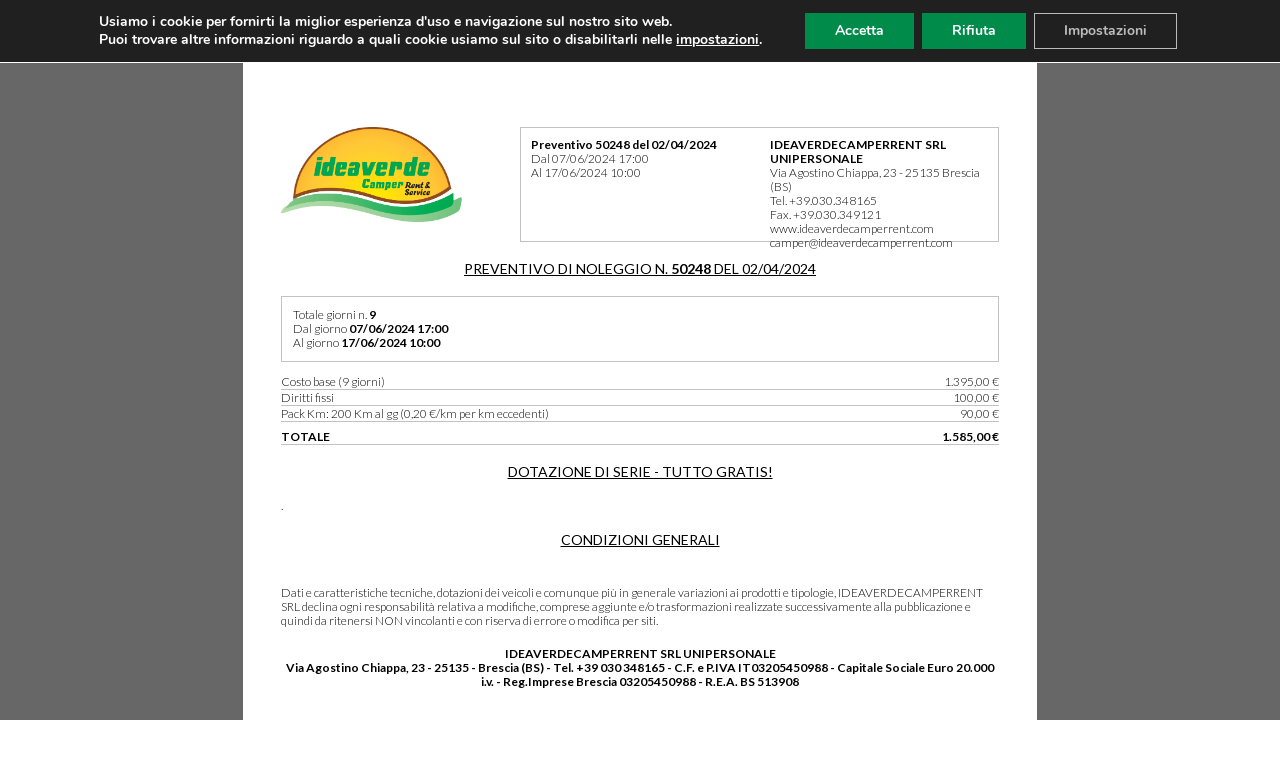

--- FILE ---
content_type: text/html; charset=utf-8
request_url: https://www.google.com/recaptcha/api2/anchor?ar=1&k=6LfzzJ8aAAAAALCPZVl5-2wp31y3VbWZ6G-Mm0qg&co=aHR0cHM6Ly93d3cuaWRlYXZlcmRlY2FtcGVycmVudC5jb206NDQz&hl=en&v=PoyoqOPhxBO7pBk68S4YbpHZ&size=invisible&anchor-ms=20000&execute-ms=30000&cb=nepb1w9e3ua8
body_size: 48745
content:
<!DOCTYPE HTML><html dir="ltr" lang="en"><head><meta http-equiv="Content-Type" content="text/html; charset=UTF-8">
<meta http-equiv="X-UA-Compatible" content="IE=edge">
<title>reCAPTCHA</title>
<style type="text/css">
/* cyrillic-ext */
@font-face {
  font-family: 'Roboto';
  font-style: normal;
  font-weight: 400;
  font-stretch: 100%;
  src: url(//fonts.gstatic.com/s/roboto/v48/KFO7CnqEu92Fr1ME7kSn66aGLdTylUAMa3GUBHMdazTgWw.woff2) format('woff2');
  unicode-range: U+0460-052F, U+1C80-1C8A, U+20B4, U+2DE0-2DFF, U+A640-A69F, U+FE2E-FE2F;
}
/* cyrillic */
@font-face {
  font-family: 'Roboto';
  font-style: normal;
  font-weight: 400;
  font-stretch: 100%;
  src: url(//fonts.gstatic.com/s/roboto/v48/KFO7CnqEu92Fr1ME7kSn66aGLdTylUAMa3iUBHMdazTgWw.woff2) format('woff2');
  unicode-range: U+0301, U+0400-045F, U+0490-0491, U+04B0-04B1, U+2116;
}
/* greek-ext */
@font-face {
  font-family: 'Roboto';
  font-style: normal;
  font-weight: 400;
  font-stretch: 100%;
  src: url(//fonts.gstatic.com/s/roboto/v48/KFO7CnqEu92Fr1ME7kSn66aGLdTylUAMa3CUBHMdazTgWw.woff2) format('woff2');
  unicode-range: U+1F00-1FFF;
}
/* greek */
@font-face {
  font-family: 'Roboto';
  font-style: normal;
  font-weight: 400;
  font-stretch: 100%;
  src: url(//fonts.gstatic.com/s/roboto/v48/KFO7CnqEu92Fr1ME7kSn66aGLdTylUAMa3-UBHMdazTgWw.woff2) format('woff2');
  unicode-range: U+0370-0377, U+037A-037F, U+0384-038A, U+038C, U+038E-03A1, U+03A3-03FF;
}
/* math */
@font-face {
  font-family: 'Roboto';
  font-style: normal;
  font-weight: 400;
  font-stretch: 100%;
  src: url(//fonts.gstatic.com/s/roboto/v48/KFO7CnqEu92Fr1ME7kSn66aGLdTylUAMawCUBHMdazTgWw.woff2) format('woff2');
  unicode-range: U+0302-0303, U+0305, U+0307-0308, U+0310, U+0312, U+0315, U+031A, U+0326-0327, U+032C, U+032F-0330, U+0332-0333, U+0338, U+033A, U+0346, U+034D, U+0391-03A1, U+03A3-03A9, U+03B1-03C9, U+03D1, U+03D5-03D6, U+03F0-03F1, U+03F4-03F5, U+2016-2017, U+2034-2038, U+203C, U+2040, U+2043, U+2047, U+2050, U+2057, U+205F, U+2070-2071, U+2074-208E, U+2090-209C, U+20D0-20DC, U+20E1, U+20E5-20EF, U+2100-2112, U+2114-2115, U+2117-2121, U+2123-214F, U+2190, U+2192, U+2194-21AE, U+21B0-21E5, U+21F1-21F2, U+21F4-2211, U+2213-2214, U+2216-22FF, U+2308-230B, U+2310, U+2319, U+231C-2321, U+2336-237A, U+237C, U+2395, U+239B-23B7, U+23D0, U+23DC-23E1, U+2474-2475, U+25AF, U+25B3, U+25B7, U+25BD, U+25C1, U+25CA, U+25CC, U+25FB, U+266D-266F, U+27C0-27FF, U+2900-2AFF, U+2B0E-2B11, U+2B30-2B4C, U+2BFE, U+3030, U+FF5B, U+FF5D, U+1D400-1D7FF, U+1EE00-1EEFF;
}
/* symbols */
@font-face {
  font-family: 'Roboto';
  font-style: normal;
  font-weight: 400;
  font-stretch: 100%;
  src: url(//fonts.gstatic.com/s/roboto/v48/KFO7CnqEu92Fr1ME7kSn66aGLdTylUAMaxKUBHMdazTgWw.woff2) format('woff2');
  unicode-range: U+0001-000C, U+000E-001F, U+007F-009F, U+20DD-20E0, U+20E2-20E4, U+2150-218F, U+2190, U+2192, U+2194-2199, U+21AF, U+21E6-21F0, U+21F3, U+2218-2219, U+2299, U+22C4-22C6, U+2300-243F, U+2440-244A, U+2460-24FF, U+25A0-27BF, U+2800-28FF, U+2921-2922, U+2981, U+29BF, U+29EB, U+2B00-2BFF, U+4DC0-4DFF, U+FFF9-FFFB, U+10140-1018E, U+10190-1019C, U+101A0, U+101D0-101FD, U+102E0-102FB, U+10E60-10E7E, U+1D2C0-1D2D3, U+1D2E0-1D37F, U+1F000-1F0FF, U+1F100-1F1AD, U+1F1E6-1F1FF, U+1F30D-1F30F, U+1F315, U+1F31C, U+1F31E, U+1F320-1F32C, U+1F336, U+1F378, U+1F37D, U+1F382, U+1F393-1F39F, U+1F3A7-1F3A8, U+1F3AC-1F3AF, U+1F3C2, U+1F3C4-1F3C6, U+1F3CA-1F3CE, U+1F3D4-1F3E0, U+1F3ED, U+1F3F1-1F3F3, U+1F3F5-1F3F7, U+1F408, U+1F415, U+1F41F, U+1F426, U+1F43F, U+1F441-1F442, U+1F444, U+1F446-1F449, U+1F44C-1F44E, U+1F453, U+1F46A, U+1F47D, U+1F4A3, U+1F4B0, U+1F4B3, U+1F4B9, U+1F4BB, U+1F4BF, U+1F4C8-1F4CB, U+1F4D6, U+1F4DA, U+1F4DF, U+1F4E3-1F4E6, U+1F4EA-1F4ED, U+1F4F7, U+1F4F9-1F4FB, U+1F4FD-1F4FE, U+1F503, U+1F507-1F50B, U+1F50D, U+1F512-1F513, U+1F53E-1F54A, U+1F54F-1F5FA, U+1F610, U+1F650-1F67F, U+1F687, U+1F68D, U+1F691, U+1F694, U+1F698, U+1F6AD, U+1F6B2, U+1F6B9-1F6BA, U+1F6BC, U+1F6C6-1F6CF, U+1F6D3-1F6D7, U+1F6E0-1F6EA, U+1F6F0-1F6F3, U+1F6F7-1F6FC, U+1F700-1F7FF, U+1F800-1F80B, U+1F810-1F847, U+1F850-1F859, U+1F860-1F887, U+1F890-1F8AD, U+1F8B0-1F8BB, U+1F8C0-1F8C1, U+1F900-1F90B, U+1F93B, U+1F946, U+1F984, U+1F996, U+1F9E9, U+1FA00-1FA6F, U+1FA70-1FA7C, U+1FA80-1FA89, U+1FA8F-1FAC6, U+1FACE-1FADC, U+1FADF-1FAE9, U+1FAF0-1FAF8, U+1FB00-1FBFF;
}
/* vietnamese */
@font-face {
  font-family: 'Roboto';
  font-style: normal;
  font-weight: 400;
  font-stretch: 100%;
  src: url(//fonts.gstatic.com/s/roboto/v48/KFO7CnqEu92Fr1ME7kSn66aGLdTylUAMa3OUBHMdazTgWw.woff2) format('woff2');
  unicode-range: U+0102-0103, U+0110-0111, U+0128-0129, U+0168-0169, U+01A0-01A1, U+01AF-01B0, U+0300-0301, U+0303-0304, U+0308-0309, U+0323, U+0329, U+1EA0-1EF9, U+20AB;
}
/* latin-ext */
@font-face {
  font-family: 'Roboto';
  font-style: normal;
  font-weight: 400;
  font-stretch: 100%;
  src: url(//fonts.gstatic.com/s/roboto/v48/KFO7CnqEu92Fr1ME7kSn66aGLdTylUAMa3KUBHMdazTgWw.woff2) format('woff2');
  unicode-range: U+0100-02BA, U+02BD-02C5, U+02C7-02CC, U+02CE-02D7, U+02DD-02FF, U+0304, U+0308, U+0329, U+1D00-1DBF, U+1E00-1E9F, U+1EF2-1EFF, U+2020, U+20A0-20AB, U+20AD-20C0, U+2113, U+2C60-2C7F, U+A720-A7FF;
}
/* latin */
@font-face {
  font-family: 'Roboto';
  font-style: normal;
  font-weight: 400;
  font-stretch: 100%;
  src: url(//fonts.gstatic.com/s/roboto/v48/KFO7CnqEu92Fr1ME7kSn66aGLdTylUAMa3yUBHMdazQ.woff2) format('woff2');
  unicode-range: U+0000-00FF, U+0131, U+0152-0153, U+02BB-02BC, U+02C6, U+02DA, U+02DC, U+0304, U+0308, U+0329, U+2000-206F, U+20AC, U+2122, U+2191, U+2193, U+2212, U+2215, U+FEFF, U+FFFD;
}
/* cyrillic-ext */
@font-face {
  font-family: 'Roboto';
  font-style: normal;
  font-weight: 500;
  font-stretch: 100%;
  src: url(//fonts.gstatic.com/s/roboto/v48/KFO7CnqEu92Fr1ME7kSn66aGLdTylUAMa3GUBHMdazTgWw.woff2) format('woff2');
  unicode-range: U+0460-052F, U+1C80-1C8A, U+20B4, U+2DE0-2DFF, U+A640-A69F, U+FE2E-FE2F;
}
/* cyrillic */
@font-face {
  font-family: 'Roboto';
  font-style: normal;
  font-weight: 500;
  font-stretch: 100%;
  src: url(//fonts.gstatic.com/s/roboto/v48/KFO7CnqEu92Fr1ME7kSn66aGLdTylUAMa3iUBHMdazTgWw.woff2) format('woff2');
  unicode-range: U+0301, U+0400-045F, U+0490-0491, U+04B0-04B1, U+2116;
}
/* greek-ext */
@font-face {
  font-family: 'Roboto';
  font-style: normal;
  font-weight: 500;
  font-stretch: 100%;
  src: url(//fonts.gstatic.com/s/roboto/v48/KFO7CnqEu92Fr1ME7kSn66aGLdTylUAMa3CUBHMdazTgWw.woff2) format('woff2');
  unicode-range: U+1F00-1FFF;
}
/* greek */
@font-face {
  font-family: 'Roboto';
  font-style: normal;
  font-weight: 500;
  font-stretch: 100%;
  src: url(//fonts.gstatic.com/s/roboto/v48/KFO7CnqEu92Fr1ME7kSn66aGLdTylUAMa3-UBHMdazTgWw.woff2) format('woff2');
  unicode-range: U+0370-0377, U+037A-037F, U+0384-038A, U+038C, U+038E-03A1, U+03A3-03FF;
}
/* math */
@font-face {
  font-family: 'Roboto';
  font-style: normal;
  font-weight: 500;
  font-stretch: 100%;
  src: url(//fonts.gstatic.com/s/roboto/v48/KFO7CnqEu92Fr1ME7kSn66aGLdTylUAMawCUBHMdazTgWw.woff2) format('woff2');
  unicode-range: U+0302-0303, U+0305, U+0307-0308, U+0310, U+0312, U+0315, U+031A, U+0326-0327, U+032C, U+032F-0330, U+0332-0333, U+0338, U+033A, U+0346, U+034D, U+0391-03A1, U+03A3-03A9, U+03B1-03C9, U+03D1, U+03D5-03D6, U+03F0-03F1, U+03F4-03F5, U+2016-2017, U+2034-2038, U+203C, U+2040, U+2043, U+2047, U+2050, U+2057, U+205F, U+2070-2071, U+2074-208E, U+2090-209C, U+20D0-20DC, U+20E1, U+20E5-20EF, U+2100-2112, U+2114-2115, U+2117-2121, U+2123-214F, U+2190, U+2192, U+2194-21AE, U+21B0-21E5, U+21F1-21F2, U+21F4-2211, U+2213-2214, U+2216-22FF, U+2308-230B, U+2310, U+2319, U+231C-2321, U+2336-237A, U+237C, U+2395, U+239B-23B7, U+23D0, U+23DC-23E1, U+2474-2475, U+25AF, U+25B3, U+25B7, U+25BD, U+25C1, U+25CA, U+25CC, U+25FB, U+266D-266F, U+27C0-27FF, U+2900-2AFF, U+2B0E-2B11, U+2B30-2B4C, U+2BFE, U+3030, U+FF5B, U+FF5D, U+1D400-1D7FF, U+1EE00-1EEFF;
}
/* symbols */
@font-face {
  font-family: 'Roboto';
  font-style: normal;
  font-weight: 500;
  font-stretch: 100%;
  src: url(//fonts.gstatic.com/s/roboto/v48/KFO7CnqEu92Fr1ME7kSn66aGLdTylUAMaxKUBHMdazTgWw.woff2) format('woff2');
  unicode-range: U+0001-000C, U+000E-001F, U+007F-009F, U+20DD-20E0, U+20E2-20E4, U+2150-218F, U+2190, U+2192, U+2194-2199, U+21AF, U+21E6-21F0, U+21F3, U+2218-2219, U+2299, U+22C4-22C6, U+2300-243F, U+2440-244A, U+2460-24FF, U+25A0-27BF, U+2800-28FF, U+2921-2922, U+2981, U+29BF, U+29EB, U+2B00-2BFF, U+4DC0-4DFF, U+FFF9-FFFB, U+10140-1018E, U+10190-1019C, U+101A0, U+101D0-101FD, U+102E0-102FB, U+10E60-10E7E, U+1D2C0-1D2D3, U+1D2E0-1D37F, U+1F000-1F0FF, U+1F100-1F1AD, U+1F1E6-1F1FF, U+1F30D-1F30F, U+1F315, U+1F31C, U+1F31E, U+1F320-1F32C, U+1F336, U+1F378, U+1F37D, U+1F382, U+1F393-1F39F, U+1F3A7-1F3A8, U+1F3AC-1F3AF, U+1F3C2, U+1F3C4-1F3C6, U+1F3CA-1F3CE, U+1F3D4-1F3E0, U+1F3ED, U+1F3F1-1F3F3, U+1F3F5-1F3F7, U+1F408, U+1F415, U+1F41F, U+1F426, U+1F43F, U+1F441-1F442, U+1F444, U+1F446-1F449, U+1F44C-1F44E, U+1F453, U+1F46A, U+1F47D, U+1F4A3, U+1F4B0, U+1F4B3, U+1F4B9, U+1F4BB, U+1F4BF, U+1F4C8-1F4CB, U+1F4D6, U+1F4DA, U+1F4DF, U+1F4E3-1F4E6, U+1F4EA-1F4ED, U+1F4F7, U+1F4F9-1F4FB, U+1F4FD-1F4FE, U+1F503, U+1F507-1F50B, U+1F50D, U+1F512-1F513, U+1F53E-1F54A, U+1F54F-1F5FA, U+1F610, U+1F650-1F67F, U+1F687, U+1F68D, U+1F691, U+1F694, U+1F698, U+1F6AD, U+1F6B2, U+1F6B9-1F6BA, U+1F6BC, U+1F6C6-1F6CF, U+1F6D3-1F6D7, U+1F6E0-1F6EA, U+1F6F0-1F6F3, U+1F6F7-1F6FC, U+1F700-1F7FF, U+1F800-1F80B, U+1F810-1F847, U+1F850-1F859, U+1F860-1F887, U+1F890-1F8AD, U+1F8B0-1F8BB, U+1F8C0-1F8C1, U+1F900-1F90B, U+1F93B, U+1F946, U+1F984, U+1F996, U+1F9E9, U+1FA00-1FA6F, U+1FA70-1FA7C, U+1FA80-1FA89, U+1FA8F-1FAC6, U+1FACE-1FADC, U+1FADF-1FAE9, U+1FAF0-1FAF8, U+1FB00-1FBFF;
}
/* vietnamese */
@font-face {
  font-family: 'Roboto';
  font-style: normal;
  font-weight: 500;
  font-stretch: 100%;
  src: url(//fonts.gstatic.com/s/roboto/v48/KFO7CnqEu92Fr1ME7kSn66aGLdTylUAMa3OUBHMdazTgWw.woff2) format('woff2');
  unicode-range: U+0102-0103, U+0110-0111, U+0128-0129, U+0168-0169, U+01A0-01A1, U+01AF-01B0, U+0300-0301, U+0303-0304, U+0308-0309, U+0323, U+0329, U+1EA0-1EF9, U+20AB;
}
/* latin-ext */
@font-face {
  font-family: 'Roboto';
  font-style: normal;
  font-weight: 500;
  font-stretch: 100%;
  src: url(//fonts.gstatic.com/s/roboto/v48/KFO7CnqEu92Fr1ME7kSn66aGLdTylUAMa3KUBHMdazTgWw.woff2) format('woff2');
  unicode-range: U+0100-02BA, U+02BD-02C5, U+02C7-02CC, U+02CE-02D7, U+02DD-02FF, U+0304, U+0308, U+0329, U+1D00-1DBF, U+1E00-1E9F, U+1EF2-1EFF, U+2020, U+20A0-20AB, U+20AD-20C0, U+2113, U+2C60-2C7F, U+A720-A7FF;
}
/* latin */
@font-face {
  font-family: 'Roboto';
  font-style: normal;
  font-weight: 500;
  font-stretch: 100%;
  src: url(//fonts.gstatic.com/s/roboto/v48/KFO7CnqEu92Fr1ME7kSn66aGLdTylUAMa3yUBHMdazQ.woff2) format('woff2');
  unicode-range: U+0000-00FF, U+0131, U+0152-0153, U+02BB-02BC, U+02C6, U+02DA, U+02DC, U+0304, U+0308, U+0329, U+2000-206F, U+20AC, U+2122, U+2191, U+2193, U+2212, U+2215, U+FEFF, U+FFFD;
}
/* cyrillic-ext */
@font-face {
  font-family: 'Roboto';
  font-style: normal;
  font-weight: 900;
  font-stretch: 100%;
  src: url(//fonts.gstatic.com/s/roboto/v48/KFO7CnqEu92Fr1ME7kSn66aGLdTylUAMa3GUBHMdazTgWw.woff2) format('woff2');
  unicode-range: U+0460-052F, U+1C80-1C8A, U+20B4, U+2DE0-2DFF, U+A640-A69F, U+FE2E-FE2F;
}
/* cyrillic */
@font-face {
  font-family: 'Roboto';
  font-style: normal;
  font-weight: 900;
  font-stretch: 100%;
  src: url(//fonts.gstatic.com/s/roboto/v48/KFO7CnqEu92Fr1ME7kSn66aGLdTylUAMa3iUBHMdazTgWw.woff2) format('woff2');
  unicode-range: U+0301, U+0400-045F, U+0490-0491, U+04B0-04B1, U+2116;
}
/* greek-ext */
@font-face {
  font-family: 'Roboto';
  font-style: normal;
  font-weight: 900;
  font-stretch: 100%;
  src: url(//fonts.gstatic.com/s/roboto/v48/KFO7CnqEu92Fr1ME7kSn66aGLdTylUAMa3CUBHMdazTgWw.woff2) format('woff2');
  unicode-range: U+1F00-1FFF;
}
/* greek */
@font-face {
  font-family: 'Roboto';
  font-style: normal;
  font-weight: 900;
  font-stretch: 100%;
  src: url(//fonts.gstatic.com/s/roboto/v48/KFO7CnqEu92Fr1ME7kSn66aGLdTylUAMa3-UBHMdazTgWw.woff2) format('woff2');
  unicode-range: U+0370-0377, U+037A-037F, U+0384-038A, U+038C, U+038E-03A1, U+03A3-03FF;
}
/* math */
@font-face {
  font-family: 'Roboto';
  font-style: normal;
  font-weight: 900;
  font-stretch: 100%;
  src: url(//fonts.gstatic.com/s/roboto/v48/KFO7CnqEu92Fr1ME7kSn66aGLdTylUAMawCUBHMdazTgWw.woff2) format('woff2');
  unicode-range: U+0302-0303, U+0305, U+0307-0308, U+0310, U+0312, U+0315, U+031A, U+0326-0327, U+032C, U+032F-0330, U+0332-0333, U+0338, U+033A, U+0346, U+034D, U+0391-03A1, U+03A3-03A9, U+03B1-03C9, U+03D1, U+03D5-03D6, U+03F0-03F1, U+03F4-03F5, U+2016-2017, U+2034-2038, U+203C, U+2040, U+2043, U+2047, U+2050, U+2057, U+205F, U+2070-2071, U+2074-208E, U+2090-209C, U+20D0-20DC, U+20E1, U+20E5-20EF, U+2100-2112, U+2114-2115, U+2117-2121, U+2123-214F, U+2190, U+2192, U+2194-21AE, U+21B0-21E5, U+21F1-21F2, U+21F4-2211, U+2213-2214, U+2216-22FF, U+2308-230B, U+2310, U+2319, U+231C-2321, U+2336-237A, U+237C, U+2395, U+239B-23B7, U+23D0, U+23DC-23E1, U+2474-2475, U+25AF, U+25B3, U+25B7, U+25BD, U+25C1, U+25CA, U+25CC, U+25FB, U+266D-266F, U+27C0-27FF, U+2900-2AFF, U+2B0E-2B11, U+2B30-2B4C, U+2BFE, U+3030, U+FF5B, U+FF5D, U+1D400-1D7FF, U+1EE00-1EEFF;
}
/* symbols */
@font-face {
  font-family: 'Roboto';
  font-style: normal;
  font-weight: 900;
  font-stretch: 100%;
  src: url(//fonts.gstatic.com/s/roboto/v48/KFO7CnqEu92Fr1ME7kSn66aGLdTylUAMaxKUBHMdazTgWw.woff2) format('woff2');
  unicode-range: U+0001-000C, U+000E-001F, U+007F-009F, U+20DD-20E0, U+20E2-20E4, U+2150-218F, U+2190, U+2192, U+2194-2199, U+21AF, U+21E6-21F0, U+21F3, U+2218-2219, U+2299, U+22C4-22C6, U+2300-243F, U+2440-244A, U+2460-24FF, U+25A0-27BF, U+2800-28FF, U+2921-2922, U+2981, U+29BF, U+29EB, U+2B00-2BFF, U+4DC0-4DFF, U+FFF9-FFFB, U+10140-1018E, U+10190-1019C, U+101A0, U+101D0-101FD, U+102E0-102FB, U+10E60-10E7E, U+1D2C0-1D2D3, U+1D2E0-1D37F, U+1F000-1F0FF, U+1F100-1F1AD, U+1F1E6-1F1FF, U+1F30D-1F30F, U+1F315, U+1F31C, U+1F31E, U+1F320-1F32C, U+1F336, U+1F378, U+1F37D, U+1F382, U+1F393-1F39F, U+1F3A7-1F3A8, U+1F3AC-1F3AF, U+1F3C2, U+1F3C4-1F3C6, U+1F3CA-1F3CE, U+1F3D4-1F3E0, U+1F3ED, U+1F3F1-1F3F3, U+1F3F5-1F3F7, U+1F408, U+1F415, U+1F41F, U+1F426, U+1F43F, U+1F441-1F442, U+1F444, U+1F446-1F449, U+1F44C-1F44E, U+1F453, U+1F46A, U+1F47D, U+1F4A3, U+1F4B0, U+1F4B3, U+1F4B9, U+1F4BB, U+1F4BF, U+1F4C8-1F4CB, U+1F4D6, U+1F4DA, U+1F4DF, U+1F4E3-1F4E6, U+1F4EA-1F4ED, U+1F4F7, U+1F4F9-1F4FB, U+1F4FD-1F4FE, U+1F503, U+1F507-1F50B, U+1F50D, U+1F512-1F513, U+1F53E-1F54A, U+1F54F-1F5FA, U+1F610, U+1F650-1F67F, U+1F687, U+1F68D, U+1F691, U+1F694, U+1F698, U+1F6AD, U+1F6B2, U+1F6B9-1F6BA, U+1F6BC, U+1F6C6-1F6CF, U+1F6D3-1F6D7, U+1F6E0-1F6EA, U+1F6F0-1F6F3, U+1F6F7-1F6FC, U+1F700-1F7FF, U+1F800-1F80B, U+1F810-1F847, U+1F850-1F859, U+1F860-1F887, U+1F890-1F8AD, U+1F8B0-1F8BB, U+1F8C0-1F8C1, U+1F900-1F90B, U+1F93B, U+1F946, U+1F984, U+1F996, U+1F9E9, U+1FA00-1FA6F, U+1FA70-1FA7C, U+1FA80-1FA89, U+1FA8F-1FAC6, U+1FACE-1FADC, U+1FADF-1FAE9, U+1FAF0-1FAF8, U+1FB00-1FBFF;
}
/* vietnamese */
@font-face {
  font-family: 'Roboto';
  font-style: normal;
  font-weight: 900;
  font-stretch: 100%;
  src: url(//fonts.gstatic.com/s/roboto/v48/KFO7CnqEu92Fr1ME7kSn66aGLdTylUAMa3OUBHMdazTgWw.woff2) format('woff2');
  unicode-range: U+0102-0103, U+0110-0111, U+0128-0129, U+0168-0169, U+01A0-01A1, U+01AF-01B0, U+0300-0301, U+0303-0304, U+0308-0309, U+0323, U+0329, U+1EA0-1EF9, U+20AB;
}
/* latin-ext */
@font-face {
  font-family: 'Roboto';
  font-style: normal;
  font-weight: 900;
  font-stretch: 100%;
  src: url(//fonts.gstatic.com/s/roboto/v48/KFO7CnqEu92Fr1ME7kSn66aGLdTylUAMa3KUBHMdazTgWw.woff2) format('woff2');
  unicode-range: U+0100-02BA, U+02BD-02C5, U+02C7-02CC, U+02CE-02D7, U+02DD-02FF, U+0304, U+0308, U+0329, U+1D00-1DBF, U+1E00-1E9F, U+1EF2-1EFF, U+2020, U+20A0-20AB, U+20AD-20C0, U+2113, U+2C60-2C7F, U+A720-A7FF;
}
/* latin */
@font-face {
  font-family: 'Roboto';
  font-style: normal;
  font-weight: 900;
  font-stretch: 100%;
  src: url(//fonts.gstatic.com/s/roboto/v48/KFO7CnqEu92Fr1ME7kSn66aGLdTylUAMa3yUBHMdazQ.woff2) format('woff2');
  unicode-range: U+0000-00FF, U+0131, U+0152-0153, U+02BB-02BC, U+02C6, U+02DA, U+02DC, U+0304, U+0308, U+0329, U+2000-206F, U+20AC, U+2122, U+2191, U+2193, U+2212, U+2215, U+FEFF, U+FFFD;
}

</style>
<link rel="stylesheet" type="text/css" href="https://www.gstatic.com/recaptcha/releases/PoyoqOPhxBO7pBk68S4YbpHZ/styles__ltr.css">
<script nonce="no0sUOAt2VQYpYj8j1lBNg" type="text/javascript">window['__recaptcha_api'] = 'https://www.google.com/recaptcha/api2/';</script>
<script type="text/javascript" src="https://www.gstatic.com/recaptcha/releases/PoyoqOPhxBO7pBk68S4YbpHZ/recaptcha__en.js" nonce="no0sUOAt2VQYpYj8j1lBNg">
      
    </script></head>
<body><div id="rc-anchor-alert" class="rc-anchor-alert"></div>
<input type="hidden" id="recaptcha-token" value="[base64]">
<script type="text/javascript" nonce="no0sUOAt2VQYpYj8j1lBNg">
      recaptcha.anchor.Main.init("[\x22ainput\x22,[\x22bgdata\x22,\x22\x22,\[base64]/[base64]/bmV3IFpbdF0obVswXSk6Sz09Mj9uZXcgWlt0XShtWzBdLG1bMV0pOks9PTM/bmV3IFpbdF0obVswXSxtWzFdLG1bMl0pOks9PTQ/[base64]/[base64]/[base64]/[base64]/[base64]/[base64]/[base64]/[base64]/[base64]/[base64]/[base64]/[base64]/[base64]/[base64]\\u003d\\u003d\x22,\[base64]\\u003d\\u003d\x22,\x22ZmpJKMKgNMK4wosHHsOwPsOSBsONw4TDilzCmHzDmcKSwqrClsKzwplibMOGwrTDjVcOAinCiwIAw6U5woYmwpjCglrCocOHw43DnnlLwqrCm8O3PS/CnsONw4xUwo7CgCt4w7B5wowPw5dFw4/DjsOWasO2wqwRwqNHFcKFAcOGWBvCvWbDjsODcsK4fsKIwqtNw71UP8O7w7cBwpRMw5wMAsKAw7/CgMOsR1sLw4UOwqzDpsO0I8Obw4XCg8KQwpd5wovDlMK2w4jDr8OsGDk0wrV/w6sqGB5Kw7JcKsO2PMOVwop0wq1awr3CjsK0wr8sFMKUwqHCvsKqBVrDvcKQdC9Aw6FrPk/CrsOKFcOxwqPDkcK6w6rDoww2w4vCmMKJwrYbw5rCoSbCi8O7wq7CnsKTwpgQBTXCsm5sesOtZMKueMKALsOqTsORw6ReADHDqMKyfMO/TDVnLsKRw7gbw4XCi8KuwrcDw73DrcOrw4rDhlN8cjhURAtLHz7Dv8OTw4TCvcOJQDJUMhnCkMKWGXpNw65bbnxIw7cnTT9dBMKZw6/[base64]/w7QQQxtEwqTDrE46dXzCpy0owr9rwrDDm2RkwqMONTlUw4gAworDlcKew43DnSBNwro4GcKCw6s7FsKLwr7Cu8KibMKiw6AhcGMKw6DDgMODax7DusKsw55Yw5nDjEIYwoxbccKtwpzCq8K7KcKnMC/CkSlxT17CgMKlEWrDoVrDo8KqwpnDk8Ovw7IyYibCgWLCrkAXwoZmUcKJBMKIG07DlsKGwpwKwpZIakXCp2HCvcKsLxd2ETsnNF3CkMK7wpApw5jCvsKNwowNPzkjAm0Ic8OEHcOcw41/[base64]/[base64]/CGNaw4LCqR7DtHfDsHc0b8KLdg3CrgR0YcK9IMO+KcOcw5fDrMKDAEUpw5/CpMKVw7oCWDR9eXDCjiR8w5PDnsK3a0rCvk1fOz/Dk2nDq8KeEQxSBxLDpVxSw7AawqLCr8OrwqzDlFfDicKjCMOXw5TCtwYxwq7DtlDDi3YAfm/DpwZDwqUzH8O3w40gw6RSwrALw6IUw5tkN8Khw4I6w5rDiQshNDDCi8OAfcOcCMOpw7U0JcOeYDfDvnMMwpXDih3Dv2hFwrQtw4sUGAMvFl/DpxbDo8KLLsKbR0TDvMKiw48wXRJXwqDCicOLVH/DlD8mwqnDjMKiwq3CksKoSMKMZU4nRhRqwp08wqV8w6hPwpHCs0jCp1LCvCZxw4/Dq3cIw59QQwhdw7XCthvCq8K5LxQOOhfDrTDCscK6BwnDgsOjw6UVJTImw68HEcK0T8Knwo0HwrU1RsOAMsKdw4how67CkQ3Cl8O9wpAMQsOsw4NYfjLCu1B/ZcODCcO5VcOGZcOgMXLDrCzDkhDDrlzDrjzDtMOrw64JwpALwpPDl8KLw6TDkmhnw4oSXMKQwoHDl8K/wobChQoeMsKAXcOpw743LV/DjsOHwogyLMKSV8K0K0rDjsO4wrZoCUhqQCjDmzjDqMKxIxvDuVhTw5fChCPDiQ7DiMKtUxLDpWXCiMO9R1NCwo4pw4NDZcOLYnxxw5jCul/[base64]/Dl8OZB8OAw5s5w67DiWvDkwHDqHnCtHNufMOrZDzDqSNLw5TDqEMQwptKw74aDG7DpcOwIcK9XcKtR8O/WsKlVMKEQBJaDsKQdcOFa31iw53CqDTCklbCqDHCr07Dt15Kw5MCB8O4QlUIwpnDjghzJlXChGEewpDDi3XDhsK9w4jCtWYmw6/CmSw+wq/CmMK/wqzDhsKmEGvCtsKVGhctwrwAwoRswo/[base64]/wrc0R0vDjHN/woDDrsKbworDuMKjwqNzLznDsMKsBXAtwr3DqMKZIRM3N8OgwrfCpBLDq8OrVXMKwpnCtMK7f8OEUVfCpMO/wrrDmMKjw4nDnX9xw5dlWBp/w65neW08PVfDq8OneGvCgHPDmE/[base64]/DicOzNBlRw6I9w5vDrVBJw48SdVnClwh2w57CnnPDmRvDncKEaxPDmMOvwq7DscKlw4wjHB0zw6U2McOSdsOCIWrCocKkw63CisOJPcOQwoF+XsO3wpvCg8Opw7xiOsOXb8K/U0bClcOBwrkIwrFxwr3DoHTCksO5w43Crz7DvsKwwqPDtcKRJ8KiclVUw5LCph4+QMKrwpHDlsOYw47Ch8KvbMKFw5LDs8KXD8K+wpbDrMKEwrfDsXw1JUpvw6fClB/CjlB+w68ZGwhGwo1aTcOMwqoCwo7Di8OAAMKnAV0YZWXCh8O9IAF8dsKgw7soesOfwp7Djnw0LsKUE8O7wqXDkADDjsK2wohtK8KYw5bDvSguw5HCiMOrwpEMLR13T8OYcy7CknkvwqUVw5/CoSjCpjXDmMK8w4chwovDvnbCosKdw4TChALCm8KMS8Oew5cIQ1DCicKxURARwrx7w6XCk8Ktw73DmcOycMKywrN0TB/CmcOeecKmacO0TcO5wofCojfDjsK1w5DCv0tKElIYw5dTSlnCpsOyUkdNRCJOw4ACwq3CmcOSLG7CrMKvOjnCucOyw5fDmELDtcOnN8KNdMKew7RUwoI4wozDhynDpi7CoMK5w4JkGkVkPcKXwqzDgV/Cl8KKJCzCu1V0woTCmMOpwpIGwqfCisOlwrjDqzzDvWgcc0HClRUPJMKlccKMw5E4UMOTSMOUO250w6vDqsOQRxHCg8Kwwpkld1/DksO2w5xbwqYuMsKOXcOPCCrClw55d8KOwrbDkhthDcK2HMO+wrMtbMOuw6MAEHVSw6hrAjvDqsOGw58abjnDmGlsCSjDoCwrB8OawpHCnUg/w6PDusK/w4NKIsOSw6fDo8OAPsOew5vDvRfDvxE9cMK8wqkPw6ZaEsKFwoAOJsK+w6LCn3tyKDLDtgQ6Sntcw6PCr1vCiMKAwp3Do1JNYMKZcy3Cpm7DuDDDli/DmB/DqcKiw5bDkFFxwoAXfcObwr/[base64]/CrsKATcKLw5lxOxnCjUpoZxjDnV5kY8OUEcKpBRzCk1bDtSfDnVLDoQTCvMOzNGR9w5XDnsOqB0PCmsKSL8O9w459wqTDucOnwr/CicOKw6nDgcO8FMKUZT/[base64]/AD4/w6QJAQJMw4EGwr1sCcKFE8OHwpI6ElfCtDvDm2TCksOYw6N/fDNlwoLDuMKbL8OwPMKWworChcKQSlYKMyLCuSbClsKUaMO7asK+J2HCqsKCasO7ScKGFMOjw5LDjCbDkWMHbsOOwovChB3Dtg07woXDj8ODw6TClcKACFnDhMKcwo4nwoHCrsKOw4PCq1jDlMK9w6/DhDrCk8Oow7LCuUHCmcKSUgnDs8KfwozDqmLDuTrDtghxw6J6DMKPc8OuwqzCpTzCjMOnw64HaMKSwofCn8OIY2cvwoTDunnClMKPw7tvw64hYsKTAsKFXcO0ZRUIwqhoCsKFwqfCgG7CkgFtwpPCt8O4LMOxw6UiR8KaUAciw6NYwrU+XMKhHsKPQsOeVUBSwo/CmMOHbEkOSExREkZ7dmTDrF8DAMO3A8OtwqnDn8KxTjNvVMOMGQIcKMKMw4PCtHp6wqkIJyfCuGUtU3fDpMKNw5/Dm8KlAyrCtHRAJijCr1DDusKuCn7ChXE7woPCn8KUw47Drh/DlVI2woHCisO4wqN/w5nCv8OzO8OmNMKHw5jCt8O6Cy4TXl3CncOyIMOwwpYvBsKsHFbDuMOmNsK5LhXDulXCtcO0w4XCtUTCp8KFCcObw5vCrSMXCG/[base64]/CmnNww55hwqkxIUfDjnp3Okpww47DhsO5OMKGHXPCrcO5wrZpw4LDmsOsCcKNw6Njwrw1O3dCwrJIPGrCjw3ChSTDjknDijXDq0pnw6PChz7DtsKBw6/CvCLCnsOybAcuwoxww4Egw4/[base64]/CuylyJcKXwpPDp2wkPcOjJW/CsMK5wqLDtsK1E8OxesOdwrvCuQPCun4zRTvDkMOiVMOzwq/DulLClcKyw5lFw7XCvXPDv1fCusO+LMOow4ccJ8OVw4zDicKKw4R5wozCukrCtDAyeRsOSFw7T8KWVFPCjHnDsMOVwqbDnsKwwrstw7PCkDFrwr9vwo7Dg8KBcTQUGsK/VMORXsO0w6TDmMKdwrnCk2PClVBjRsKvFsK8WMODC8OPw4fChi8ewovDkEV3w59rwrA6w5rCgsK3wqbDsgzCtW/DsMKYMSnDrXzClsOVcW1hwrNkw4XCoMO2w4RYBDbCqMOdPVJ4ClkEL8Oswr5vwqRicAZVw6d6wq/CnsOIw7/DmMOfw6xWRcKdwpcDw6vDuMKDw7t7ZcOdfgDDrsO0wqJBMsK/[base64]/U8KeTsOmPnozwp7CmsKjEsK0eR1JB8O+AS/DlsOgw5MCSzjDlXTCtDfCvMOEw6rDtxrCpHLCrMOIwoUew7hcw78dwpbCpsK/wo/Ckycfw55AeH/[base64]/M0XDrMKgdMKdBgZJU8KoG0zCkMOQw73DjcOIIXXCiMO9wojCg8K/GQhmwo/DoXTDhlwfw7x8NsKTw4liwrUyAMOPwpDCmAnCnzQ4wobCssKoAyLDlsOPw5UFDMKSNz/DpGfDrcOOw7vDmT3CusKNDgbDi2LDtyVPcsKUw40pw682w5I9woBgwqokPmdAUAFVecK8w4rDqMKfRQjChljCg8OUw7VSwpnDlMKeCRvDonhJIMKaK8OaOWjDqiQjL8O0ED/Cm3LDklUpwoxYfn7Cqw9kw7MfaAzDmkzDocK0YhrCr1LDkVbDiMOCM3AVHnczwpNKwotrwod8dFBtw4zChMKMw5bDgRAbwqA+wrnDksOQw5wrw7vDu8OeZncjwqNRZBp3woXCrHZIXMO8wrTCoHBKYU/CtEZ0w5/Cjllmw5LCpcOoPxc6fC7CkWfClTcYaRd6w6d4wroCO8OCw5LCocKUQxEmwrlUQDLCtsOHwr0UwoV8wpjCoVPCrMKoMQbCrSdefsOORxrDpQcTesKzw5V3Djp1XsOuw6BVfcKnOMOgPFJ3JGvCisOlTcOCclPCg8OEMQ3ClQ7CnwkHw7LDsnoLUMONwpDDrS8/LG4qw7/CqcKpOAcVZsOSKsKOwp3ChHHDgMONDcOnw7FUw4jCr8OMw4fDvEXDh1zCo8O/w4rCu2rCsGrCrsKzw7M+w6B+wpxPVkwqw4PDhMOzw7IHwrfDm8KqesOwwotiXsOUw5wnAnnCnVNKw7lIw7Mew4g0wrvCvcOwLG3CmGXCoj3CiiTDicKnwqzCkMOOasOOesOMQHZ8woJCw4bCjH/DtsOCEMOSw4t7w6HDpwBnEDrDqmzDrwBWworCnAUAIWnDs8K0C09Aw6ROFMKlRWXDrSN0E8Kcw6EOw7fCpsOBbBPCisO2wrhoUcKeVlvCokA2woQGw79TJTA1wrPDnsOkw6IxAWZDIT7CkMKhNMK2R8Odw6taKh8twqczw4/CkmkCw6nDp8K4DcOcVMK5bcKlWnjDhnFod2LDpMKbwrJvF8OXw5HDrcKjSFLCkyrDr8OuFsOnwqRTwoTCisO/wqLDmcK3VcOQw7DCs0k9SMONwqPDgsOXFHPDn1I6M8KaejFqwpbCkcO9e0bCuSgjSMKkwqUsRlZVVj7Dn8K7w6lRYMOiNHPCtTvDhsKTw4Zhwq0gwpzDqQ7Dq1Uuwo/CtMKvw7tODMKWDMOdIy/CtMK1B0gLwpdDPUoRZ2LCvMOqwocJb0haL8KmwoHCiFDDssKuwrh7w7FgwpfDlsKQIkA7RcOLGxTChh/[base64]/Ci8Kfw74dZMO5woMqw5I8w5zDvMKpPXZawrvCn0QrWcKEEcKZNsO5wrvChE8FesKYwpbCvMO2PkBTw5LDtMOxwppCXsOyw4/[base64]/w7nDrA3DvMKlwpjDpCNdwoo6w41Iw6Uow54HP8KDIHnDhBvCgcKOfCLDq8KNwpzDvcO+TjNBw5rDrxhJYhTDmXnCvnMlwoliwq3DlsO2JRwRw4MpSsKoQErDiHZZVcKNwqHDknXCqsK6wotZBwfCtUVGG3XDrEM/w4XCvHZ1w5XCjcKdQ2bCgsOtw7vDtR92CHsJw5RWMX7CgG0wwqjDhMK8worCkB/CqcOCXkLCvnjCoH1ePD04w5MoT8OSFsKawo3DuTXDglXDv3RQV343wpUgXsKowoJPw5V5WhdtasOQP3bCnMOWUXMdwpDCmkPCgU/DjirCqhliWmBew7BswrbCm2bCjjnCqcOtwr1Uw47CggQbSwVywr3DvnsQL2U2OBnDj8O3wogywpoDw6soNsKHDsKzw60DwqoTHnTDi8Oewq1Ow5TCim47wp0ZM8Kww6LDjcKjX8KXDl/Dv8Klw5jDnyRBYzU7wr4jSsKiE8KfBjrDl8KJwrTDj8OHPcKkKEN3RnpOw5fDqBAaw63CvnrCun4fwrnCvcOww7bDrBnDh8K0BG8kBsKLw5vDj0Brwo3DkcO2wq/DnsKzOjDCjmZrbwsZcRDDrmrCiHXDunM+w68zw6HDoMOEGX96w5LDjcOJwqQLZXHCnsKiFMOjY8OLM8KBwohDUUsUw4Bqw5LCm3HDlsKXK8KTw6bDiMOPw4nDuSYgbFxdwpRTJ8KAwrgnNi3Cph3CgcO2w7HDh8KVw6HCh8KRbnPCtsKUwp3Ckk/Ch8OnBXbDo8O1wqXDl1nCuBAWwrQ4w7nDs8OuYkFFMlfCrMOBwrfCv8KNUcO2dcO9LsOyVcKLC8OddTXCuytyZ8KwwqDDrMKLwrzCh0Q9NMOXwrTDsMOiS38fwo/Ch8KdIFrCty1WD3DCphV7SsOUfW7DrSILD3XDh8KLBzvCuhROwrdTEsOwI8Kiw5PDoMO1woZ0wr3CpTHCscKgwp3CpForw67CkMKZwos9wpJQGsOcw649B8OFamAzwp3CgsKVw5tqwpRrwpzCmMKmQMOvDMO7PcKpCsOGw5VvaSDDkjHDisO+wq14aMK/Q8OOFgzDo8OpwqBpwoPCjD/DonzCiMOHw5VZw7YOHMKSwobCjMO8AsKjZMOwwqLDj01ew4NXSAx3wqw5wqIRwq8VZn4SwpDCvCgQZMKkw4NAw6jDty/Cvx5LV3zDph7CkcKIwo4qwqjDgx7Di8OVw7rDksODSHlrwqbCmsKiSsOLw4PChBrDnmLDicKIw4nDsMOOLXzDgjzDhnnCmsO/QMOfXxkbUWZKwo/CuyVQw4PDhMORZsOKw7LDvE96w4dWasOnwrMAO293Ai7Ch3nCmkIzc8Ojw68kdsO2w5glZQLCiEspwpXDvsOMDMKATcOTBcOxwpbCi8KNw6RNwpJsUMOofEzDqxA2w5vCvC/DtCgIw4w0RsO9wohpw5nDvcOjw75gQB0TwpLCqsOFMnXCiMKOccKIw7Mnw78HDsOKRMOaIcKrw4ANQ8OvAh/CjXolVA94w7jDpVlewr/Dr8KQMMKpUcOyw7bDpcOgGS7CicOlGyRqw7XDo8K1K8KpOCzDrMK3VXDCkcKxwr8+wpFowonCnMK9Vn8qCMO6cwXDpkx/AMKUHxPCqMK4wrlifhHCg0TCqCfCqz/DnAsEw4xxw7DCq3rCgwxsZsOFICcbw63CjsKOGg/CgwjDscKPw45cwrRMwqg+dFXCgyrCs8Oew59ywp95Y3kXwpNBO8OtFMOXTMOiwrJWw7bDqAMbw7rDusKBRxTCtcKHw7ZKwqfClsO/[base64]/[base64]/DmMO0HBc9HcOqEgAEwrYxY1MpNTY8RFgnFMKdFMKURMObXSfClQvDtylKwqsVChYrwr/DlsKyw5LDiMKDfXbDtkRBwr9kw7FjUsKCc1TDs00OY8OQBsOZw5bDtsKcWFVzIcO7FEV6w4/CnlUuJCJ3Pn1QRRQ2b8KTKcKOwqAFbsOFJsOsR8K0LsOETMOaEMK5acOGwrE6wrMhZMOMw5dNZwUxGnxGYMK+SSsUBlVjw5/CisO9w7I7w5VIw7QhwrlcNhMifnvDkcK5w6gVal/Dv8OEccKbw6bDm8OWQMK1QwbCjlTCtCQZw7XCmcOcUzbCisOGQcOGwoE1w43CqiEWw6hxK2MTwqPDq2LCk8OlG8Oew6nDv8OpwprDrj/DmcKDWsOSwrs1w6/DoMKIw5PChMKARsKOeldYYcK2EyjDhArDlcKjLsO2wp3DnMO6fy8mwoPDiMOpwqACwr3CgTLDksOpw6/DocOXw4TChcObw6wTEQ5pPCXDsU8kw4pwwoxXKH5fGXDDh8ODw7bCl3nCqMOqFzXCmD7ChcKDLcKuIVvCjsObIMOYwqNWCnRkPMKdwplzw7XCiB1uwozCgsKUG8Kwwq8qw60QYsOMJCLCs8KWOcK1EnJ3w5TChcKjL8Kkw5AlwoZ6XjNzw4/CvwYqLMKJJMKMaEE8w5lXw4rDicO4BcOZwpwfDcORCMOfHgYiw5zCpsKGIMOaJsK0T8KMScKWSsOoAmBRYMKkwqQCw7nCs8KVw5EUfSPCi8KJw5zCsjB8Lj8Kw5LCk0ghw5rDj0zDq8OxwoIPI1jDpsKWK13DrsKCB1/DkyjCmF5lfMKOw5XDtMKFwohXBcK/[base64]/wrpaATguwqfCqMO1EQvCrhUYeMOYDsO9EsKiw6xfDjzCmcOrw6/CscKhwrvChjbCtGnDqgLDuV/DuhnCgsKMwojDrnvCu35uZcK3wrvCsQPCj0DDu11hw4MUwrnDvcK8w6TDhQMBSMOEw4vDmcKeWcObw53DoMKWwpXCpB9JwoplwoJjw51mwo/DsW4xw5BdPXLDosKVPx/Dj2rDh8O1LcKRwpdzw44LCcOLwoDDgcOpEljCqQknED/Ckxtfwr8cw7bDknd9Wn7CghhkK8KLdk80w7FqFjdQwr/DvcKvBmtTwqNawrQWw6QpZ8K3dMOdw5bCpMK+wqzCi8ODw5UUwofChgsTwqHDmhDDpMKPDwvDl3HDssOlccOfGyNEw7pOw6QMFDbCiyxewqoqwrdpKH0nSsODPsKVQcKnE8Otw5Fgw5bCj8OiMF/CiWdswqkIL8KDw7jDnBpHD3LDlDXDrW5Xw67CrDgtQ8OXF3zCrFDCqhx6XyrDq8Otw7dfV8KXGMK5wpBXwoAVwpUSI0lJwrvDq8KRwqfCj2hvwpTCs0tVFzBwPcOJwq3CiGLCoRkZwpzDk0IuaVguB8OcG1/Dl8KBw5vDt8OafFPDmBFzCsK9woMnHVLCmcKuwoxxBkksTMOpw4XDkgbDo8O2wp8kVxvCvmYIw69awphdBcKtDC7DuBjDkMOawr4fw64KBA7DncOxY0jDmcOFw7rCjsKCRiUnI8Kjwq7DrkI9anIkwowWMlvDhnbDnBpdXcK5wqMkw73Cnl/DgHbCgGbDuGTCkzPDqcKTW8KwOTs4w6xeBnJFwpQywqQpIMKTF1RwMEAdAWgCwpbCqXrDog/Cn8OcwqI7wo4Ow4nDqcODw6pJTMOywqHDpMOvAT7DnzbDoMKpwqZswq4Ww6oyC2fCiUNbw78zUBjCssKpJMOfcFzCmVYaBcOSwpkba0wMBsOWw4/CoT11wqrDvMKZw5nDrMOCBAl6ScKIwr7CnsKHWwfCr8Onw6vDngvDtMOywpnCmsKKwrJXHmjCocK+ccKlSyLCicKswrXCsWADwrfDi3YjwrjCoSwGwp3CssKJw7Vsw7Y1wobDh8KlbsK8woTCsAM9w584wpNGw4bDu8KBwokVw6BDJMOgHAzDg1/DsMOEw78iw7oww5o5w4g3VwBHK8KWHcKjwr0lL1zDhwHDgcOtbyQvAMKeQ3Vew6snw6fDs8Okw7PDjsKzNMKXKcOkSXLCmsKKdsKQw5rCu8OwPcO0wpPCn1DDlHHDgyTCtxYVAcOvAMK/VGDCgsKdCAFYw6DDqhbCqEswwoTDrMKiw4APwrPClsOETsOJfsKaNsOewr4rOzvCpHJJeiHCsMOkVz4bC8KbwqQSwokYEsOXw7Jyw5l8wpJMXcOyG8KjwqNmSDA6w5Fwwq/ChsO/fcONUh7CsMOpw4J+w77DsMKgWsOZw67DlMOtwp5/w4HCqsO4RxXDq3NwwozDicOAJ1RIW8O9L23DmcKBwqB2w4vDk8OGwpATwqHDsXFUw5xXwrsmwoYtbDjCjl7CiWLChnDDg8OaZm7Cl05DTsKyVjHCosOFw5U/[base64]/CtxYIRcKzVcKMV8KSX1bCsHrDnBNfwrXCuh7CkFgPIlnDscKYD8OpcwrDiF5SNsKdwq5MLT7CsysJwo5Nw7zCiMOOwpB7HFrClELCq3kiwprDlyspw6LCmWtQwqfCq2tfw43CnHgNwrQHw70Ewr4Lw6p0w6IMIMK6wq3DuBHCscOjH8K7YsKcwqTDkRR5dSwtQMOAw6/CjsONIMKPwrpsw4IUKhpCwp/Cnls7w5zCrhkTw7XCrRxmw48twqnDqiEkw4oiw6LCgsOadnrDuCRNRcOWVsKJwq3Cl8OXLCMiK8Ozw4LCsTzCj8K+w43DsMO5W8KNDS88ejsnw67Cn3Nqw6/CjMKRwppKwrkTwrzCjjrDnMOXUMK2w7RudTFeDsOpwqwIw5/DsMO+wolJKcK2HsO3YWzDtcK7w5PDnQfCjsKif8OzWcOVDlxCTBwDwpZpw59Kw6LDih7CrxwrBMOtYRPDrWhXRMOgw7rCuk1swq/DlzJhGGrCsgzChSwLw4c+EMOOb29Bw68bUydywofDqwvCgMO+woEINsOgX8KCTcK/wro2I8KDwq3DrcO+LsOdwrDCnsORSHTDvMK3wqUnEU3DoTnDoRJeGsO0YggPw4fCsz/[base64]/DjQfDkRzDt8KiHcKiI17DrCVPc8Omwos2Q8OcwokJQMK6wo5mw4NPGsO0w7PDpsKtVSdywqDDhsK+IyzDtVrCqsOgESbDmBRzPFBRw7vCnUHDsADDsikrYFLDhxrCmFtGRDY0w7bDhMOEfUzDqXFKUjxtdsOuwo/Do0t5w79yw7Ejw7kFwqbDq8KvEivDi8K5wq0owpHDgXQPwqxvSkwWaEbConLCnVQgw5Z3VsOvXzIqw6LCkcOQwrTDvwcnJ8OGw61jek0PwozCvsKpw63DqsOsw4PCrcORw6DDosK9ejFqwqvCvW1nBCnDosOSJsONw7jDiMOww4dpw5fDpsKQwoDCmcK1JkTCmW1fw7/CrnTCghrDmcOuw5EtSsKTesKYJErCtC8NwovCs8OFwrpxw4vDncKNwoTDjmNNDsOCwpfDiMKGw7FuA8OFUnDCi8OALwnDvcKzW8KLclh4Zl1fw7UDXWh0UMOtbMKTw6XCs8KWw5A7FsKwcsK/EzoLK8KNwo3DqXDDuWTCmn3ChHVoP8KqdsOPw51Zw7Y8wr1wJwbCmcKuKlfDv8KxesKMw6hjw4V9LcKgw57CusOQwqPDmC3DrcKOw6rCncKyaW3CmHY3MMOnwqHDi8K9wrxTDwobIB3CkQ0/wpbCtW4Kw7/[base64]/Do1HCs8KCwogxw4VaeMOFw5IAK3J8czVew6wSIhLDjlRew4vDosKrXWEhQMKYK8KCKCJ7wqrDvlJZDjlOBsKHwp3Cowg2woJiw7s0FnnCkAjCksKYKsO8wr/[base64]/w4zCtHrChcKOecKBw70OZGlww55IwqYUegldc8Kaw6xkwo7DnDQRwpjCrUPCoXLCoTJWw4/CgsOnw7HCqDRhwoxqw6wyJMOlwpDDkMKBworCscKxUFAGwrzDo8KXczTDvMO6w48Rwr3DucKaw5ZRb0jDj8KEPg/CvcK+wrpRXy17w6NiP8O/w6fCt8OcW1spw4oqeMOlw6FWBCYfw4lkaH3DrsO3TTfDtFUwfcO1wrzChcOXw6PDhMKkw7h+w6zDn8OqwqRNw4zDn8OmwqbCocOHdD0Vw6PCqsOVw6XDhigRFQtIw7bDmcOyNFHDqzvDmMOKSWXCgcOte8OcwoPDmMONw53CvsK3woA5w698wrRQw67Dk3/CslbDjlrDsMKNw53DryNZwqseS8KxNMOPAsKvwrjDhMO6UcK/w7JQMU4nFMK1LsKRw6pawoAcZcKZwpJYem9iwo1FHMKEwqcQw4TDql49ZR3DvcOKwqjCvsO8NSvChMOywo1vwr48w5QAOMO4SEhkOcOmScOwA8OGAy3Cr2UTw6bDs38Fw6xDwrhdw77CkA4EL8O7wrzDoFw/w7nCpGHCiMKxCmPDscObG35jVV8HIMKfwpnDsiXCl8ORw5PDoyDDvsOsTh3Dig9JwoNuw7F0w5zCqcKSwpsSP8KIRhzClzDCpTbCmx/[base64]/DgsKDw6QELMKHw7TChwLDvMOIcX/CnHLCqcOFPx3Cn8KJf3rCnsOdw48tTgo2wrfDjkRkSMKpecONwpjCsx/CncK6HcOGwovDmBVbNA/CoSnDjcKpwpNkwojCpMOrwrrDsRTDvsKow57Cqw4pwp/[base64]/Du8Ouw6zDkCbCpWXDsG/DsGIlXVE/SADCqcKANUMlw4vCvsKNwpBACMOJwoZWThbCgkYJw5nCgsOtw7nDoVcKPTHClW5BwrtQM8KGwqLDkA7DrsOIwrUNwoY5w4lSw78gwp3DvcO7w5zCgMOMMsKhw5ZJwpfCuDteXMO8A8KHw6/DksKtwq/DsMKgSsK9w7bCjwdJwqdhwqtfXjTDqHjDiks/JRU4wohZE8OnbsKfw68VHMK/KsOWZSFNw7HCocKDw6TDj0nDuzzDmm9swrBowpxvwobCrDVmwrfCmgg9KcKFwr4uwrvCqMKfw44Qw5E/Z8KGAk/DnnJUYsKfCjd5wpnCqcOSPsO3MVxyw5V6e8OPM8Kiw642w7bChsOYDnYGw5Jlwr7CqgDDhMOiLcOGRgrDscOIw5kNw4MdwrLDjkrDrBdsw5AdABjDvQEeAMOmwrzDkEY/w4zDjcOWTF1xw47Cr8O2wpzCp8OPXwVcw44Vw5vDtwISExPDuxXDp8OMworCojBtD8K7FMOkwqbDhS/CunDCp8O3PncFw6xCFm3DhsO8V8Otw6zDjV/[base64]/Dv8K4w6tkw7bDusOzwrsDcMOZCsO4wo/[base64]/CrWfCnWDCn8KZwoo5wpfClsOHwrYmw4XDoMOHw7LDgMO3TcOwC0XDglYNwq/[base64]/HcKZw5wPRBVUwpMBDR8qw4rCtMK6w6HDvsKMwrTDgsKCwodxbsOqw4vClcOZw7c+VQjDrnk4OAM7w4Qqw55swofCiHvDt00aFjDDocOGbFzClTHDicO0Hl/Cu8KUw6jCu8KIO1w0CCRpBsK/wpcPGDPCrX5Nw6XDrWtxwpgBwrTDr8KjIcOXwovDg8KXBGvCpsOGBsKcwpl9wqnDh8KgCn/DmU0Cw5nDl2QORcKBYUltw67Cu8OQw5bDjsKCEWzCjhEOB8OAXsKeRMOYw7xiJhXDnMONw6bCpcOAwqDCl8OLw40qEsOmwq/DoMOzPCnCuMKIc8Ozw4p5wpXCnsKrwrF1G8KgWsKrwpYNwqzCrsKAT3bDsMKbw4nDo3kjwqcbecKYwpFDeiTDpsK6FhtHw6fCuXpBwrPDtHTCiA3Drj7CgT94wo/DosKHwo/CmMO3wokIe8OESMOSf8KfOmnChMK9KihJwqTDg0Ndwp1AfAE8Y2kww5TDlcOcwoLDgMOowrVEw6E9WxMJw5p4RRvCusOAw7LDv8ONw6DDogLCrVoCw6XDoMKNWMOIOgjDs1nCmm3CvcKTHgZVRHHCmwrDhcKDwqFGTg13w77DshobX1nCrVrCgQ8TcmbChcK/WcOuSRYVwpdoF8Orw4o1XmUGRsO0w4/Cr8K4IjF9w73DkcKoJg8rUMOmBsOTLz7ConQgwrXCi8KAwokpLhPDqsKPKMKKO1jDlS/CmMKedR4kNyTCv8KSwpQ2woVIG8KLSMO3wrrCjMKuPGh1wrl3VMO0GMK7w5XCgXtaH8OjwoFxOF8bBsO3w6TCg2XDosKXw7jDtsKZwqnCvMKoB8OESRUvY0zDlsKHw7EUL8OrwrvCk3/[base64]/CuMOgVsKuR8Obw7/CrknDgAYvw4cgw4pYw7/[base64]/[base64]/w7k3BsOMe8Kuwp1DIsK8wrTCu8K7w4tRw5tow5ktwodDOMOxwplGNxDCsX8dwpfDqFPCgMOTw5Y8OEjDvzBQwr05wrU/[base64]/DhhoCwpEcwphWwq97B8O9QsO4w5IdQ23Diy7CoWjCucK9TzVCWjUTw5nDhG9dLcKtwrBbwqIZwr/DnGPCvMOoC8KmasKIOcO8wpctwpolT2A8DG4mwoYOw6VCw7s1a0LCksK0TMK/w5BawqDCv8KAw4DDqklLwqTCuMKdKMKcwo7CusOvGHvCjwPDksKBw6LDksKubMKNPCHCtsKmwqPDvCnCs8OKGTjClcKEdH8Yw6Fsw4PDiUjDlSzDlMKUw75GBnrDkGzDr8KvQsOxVsOTY8O2Tg7Dq1lCwp1/YcOuPQx6YgxmwovCmMOGC2XDncO4wr/Dk8OTaGA6WWjDvMOHbsOkcQopFUd/wrnChyN3w6vDgcKECghyw6TDqsK2wq5Pwo4Awo3CrEBpw4ohTS9Vw6TDi8KvwrPCg13DlQ9leMKWHMOBwqvCtcOIw5U3QnBVdFwxbcOiWMORP8O5ImHCoMKpT8KpLsKgwrjDnCHClwAXSxM5w4zDncOLCQLCr8KtIATCnsK/[base64]/wolnZV7CmMKwJ8KDGsKAYW0gwqQew7UfbMOSwqrCj8Ocwp1RD8KVaxMJw6VMw5TDjlLDjMKHw7oQwprDrsK1A8KAAcKYTUtTwoZ3EjTCkcK1LEsLw5bDpMKROMOdHwnDqVbDuzsVZcKuTMOrbcKxCMOJcsOgJsKww6jCtU7DmAXDu8OReFjDsgTCsMKOQ8O4wr/DiMOXw4dYw57Cm2YgFXjCnsKBw7jDvGrDlMK6wo9CM8OeFsKwUMKkw6NBw7vDpFPDsnLCmnvDrBXDpSrCpcKkwoJ/wqfDjsOgwqYUwocWwqRswpAPw53Ck8KBVCrCvRLCpx3DnMO/fsOva8KjJsO+b8OwJMKMGRZdZR/CuMKsKMOawospDxgILcO8wqJOAcO4P8OUPMKQwrnDqMOUwqgAZcO2EQTDqRLCpFDDqELCvVNlwqECQVAuTMKhwrjDh1/DnDAvw7rCskrDhsOVKMKfwq1Jw5zDl8Obwo5Ow7nDi8KKwo9Vw5pOw5XDpcOGw6fCtQTDtSzCg8OmeTLCucK5KsODw7LCtF7Dh8Kuw7R/ScK7w5cdBcOndcKFwoZLCMKGw5LCiMKscDDDq0LDnVxvwo4sYwg9LzjCql/[base64]/[base64]/CrhzCjsKxJifCml3CscO9TF/CrsKePxjCuMOOakFMw7fCi3jDo8O+CsKcBTvCqsKOw73DksKawoHDpngdbHRyWMKqMHVvwqN/[base64]/Cq8KkFg9XbMK4w4hpworDiwjCksO8cBoJw4Qcw6pkEsOaEV8wZsK5ccO9wqLDhhVAw6MBw77Dmmccwqcdw4jDicKIU8KSw57Duy1hw4tLFgo4wq/DicK1w6TDiMK/[base64]/DicK1w4xnw73CnMOaGsODDglGw7nDocOZw7B/woPCvUbDmwpUTMKUwq4yJnF5BcKrX8KNwpLCkMKEwr7DvMKdw5Y3woDCgcOLR8OhMMO/MSzCosO0w75ywpUuw40tW1zCrQfCsSRsHMOnFnLDjsKnJ8KAS0DCmcOcQcOkf0XDhsOMZh/DlD/Dm8OjVMKcZTbDhsKyY240UlgiAcOmJngNw6hkBsK8w4p2wo/Ch3IXw6rDl8K+woPCt8KBCcKMKxQSHUkgVTvDuMO4BkVOLsKNd0DCi8K3w73DsVo2w6HClcOXVRwdwr40L8KQd8K9Zy/ChcKwwrwrCmvDrMOlFsKaw7ITwpHDshfCmgHDuDBXwrszw7PDicK2wrBINVHDsMOhworCvDxLw6DDqcK/OMKaw5TDhhPDjsKiwr7CpsK4wq7Dr8KawrHDr3nDvMOyw79CTRBqwoDClMOkw7DDjSAYJz3CjiVgU8Kmc8OGw5LDjMOwwrRJw7gRUMOGSHfDiSbDpEXCncKGO8Oxw5pEMcOiWsOdwr7CtcOUC8OMWMO1w6XCr14UFcK6dzrCi0XDsFjDvkEqw5tVAlXDnMK/[base64]/[base64]/[base64]/JcKJw6/DrsKbQE5IwrsANy3CoD3DicKmw6Abwrh6w53DinDCssOow4bDo8OVI0YHw6bCgxnCncOydTvDs8OwMsKpwqfCmhHCucOgJMOSE3DDnkJuwq7CqsK/TsOOwo7Cr8O5w5XDnwkUwoTCpzcKwrd+woNMwpDCo8O5cWLDr2g7SQ0wOzJfHsKAwrQRP8Kxw7xow6XCocKaWMOpw6gsLyZaw71BNkpUw4ohaMKJIxRuwqPDg8Kdw6gqdMOgOMONw7PCrsOewrBdwozClcKXK8K8wo3Dm0rCpzk7BMOIGzHCnVXDiFkeHi3Cn8K/wqk/w7x4bMKDdzfCjcOBw4HDvMOaHk7DqcOyw55HwrZNTwJhGMO+Wy1jwq7Cg8OJfzQealV3JMKtc8OYHyvCqjAOZsK/[base64]/CqMK6RCgnBz0yDMORQcK5AsO+w45vbnDClFjCsxnDu8K5w5pmZz7DqcKDwpLDrcOSwonClcOvw6Y7eMK2IBwqwpPCjcOKZTvCqFNFQMK1AUnDlsKRw5hPTsO4w744w57Ch8OuDw1uw7XCkcO+KmYSw5TDiFrDjU/DtMOuBcOqPQkQw57Dv3/CsDvDpgE+w61JLsKCwrXDm0xxwqhhwq8MRMO3wpIOHiXDgDzDm8KgwphLIsKKw7pmw6V+wr54w7ZXwo8xw4HCi8KkDFjClnpEw7gwwrnDsl/[base64]/DksKXe2BwU8OQScO0w5LCgMONw7/ChmUCBQ3DpMK6w6w5wpPDphzCqsKQw6LDuMO3wrUPw7nDv8OJTCPDkg5FDD/CuhFbw5J9YlLDuQXCnsKVfSPDlMK+wosFBSRAI8OwBMKKw4/DucK6wqjCtVMtFX/CisODeMKKwohTOGXCrcKmw6jDuyEABw/DnMKcAMKhwpfCky1gw6tDwofCp8OcJcOhw7LDmV3ClCRQw5vDrilgwpvDs8Kgwr3CscKURcO+wp/CinnCiEvChEplw4PDjCvCjsKVEmE0QMO7w77DgyN/MDvDsMOIKcK3wq3DszvDuMONFcOUEmNWFsKHVMO6QTIzRcOUL8KRwpjDmcK+wqDDizFrw6t0w7DDisOgBsKQWsKgDsOcO8Ome8Kpw5HDm3jCgEPDs35GDcKOw5vCkcOawp/[base64]/Dm8KHw6XDo1tEw4taw4nCsRXCnsKKH8Oow5TDnMK6wqDCtFdFwrnDjjtcw6LDtMOmw5vCkmxGwp3ClyzCu8KpAMO5wpfCnGhGwr1RQjnCqcKYwpFfwpt4ZDZew6LDvW1HwpJCw5fDtwAhIQhPw7sBwr/CsXwOw5JEw5PDsFrDtcO+DMOqw6vDqMKSOsOUw4EVZcKOwq8Nwow0w6DDmsOnLnI3wpHCuMOIwpoxw6zCplbDlsKtCH/DtRFBw6HDlsKowqofwoBARsOCehZdYVtpfMOYR8OSwqA+TTvDvcKJWFvCm8O+wqrDlMK6w7cKUcKoMsOrP8O/alIVw752G3rCtsOIwpg7w7sEJyxLwqDDtTLDo8OLw59UwpNoUMOgJcKhwpgVw7IFwpHDuhHDu8KYHSBGwo/DjjLCmmDCqmPDnV7DkjbCp8KnwoVGa8OrfV5KA8KoaMKYOhpGOyLCoy3DqMKWw7TCjTdIwpQRVWIcw6sLwqx6wq3CikTCsW9bw5EuWGnCvcK5w4nCmcOaHEtaJ8K/TWE4wqU4c8K3c8KuZsKqwpxXw4bDt8Ktw5lbw61bbsKPwozCmH3DoApEwqHCgMO6GcKRwrpPPl3ClELCnsKQBsKtfMK4LCLCnWERKsKOw7rCksO7wpZxw5LCucKFJcOOY15eHsOkOztzWFDCsMKcwp4EwprDt0bDncKMfMKMw7k/RMK7w6TCpcKwYCvDr23Cr8KAbcO2wovChl3CpDAuO8OVbcK3wr3DqiLDtMOCwpzCrMKhwosOGh7CsMOAOkkCaMK9wp03w6Uawo3ClFZKwpR8wovChygKXlk0XnnCjMOOZsKkPiAww7FOQcOKwpUpSsO/wqZow4/Djnwyd8KKDmllNsOYM3HChWvDhMK/aA7ClQUqwq5WYBk3w7LDpxfCn0NSKm4Iw4fDkTtewqx9wo5jw7VmJcK+w57DrmfDkMO1w57DtcOMwoNhCMOiwpozw5Q/woc/XcObBsO8w6TDhcOpw7vDn2nClsO6w4XCucKZw6FBYE0WwqrCiXPDisKPdFJTT8OIYBNiw7HDn8OIw7jDlwpbwp0bwoZuwpbCusKBP08jw77CkMO3HcO/[base64]/w7MkwocKw6Ffex/CmjTDksO+w4LDqgUWw4vDiQFgwpzDoTLDsSIYYBHDtMKGw4LCo8KawpMjw7nDrTvDlMOGw47ChjzChAPCi8K2SzVoC8O9w4RewrzDg0xDw44QwptAPcOYw4QNVQjCqcK5woFewospS8OAE8KtwqYPwpMfw4l8w7DCiFXDqMKQYi3Dm31mwqfDlMO/w5orADjDpsOZw7wpwpcuWQfDgkRMw6zCryMOwrc6w6XCvjHDpsK7XwQiwrZkwr8TXMOsw7BUw4vDhsKCEh88Wx8BWg4oFhTDisKOIztKw67Di8OJw6rDtsOpw7JpwrPDnMOpw7TCg8KuF14vw5FRKsOzwoDDmF/DqsOWw5Yewr86K8OBEsOFYkvDrsOUwobDpkRodA4Gwp49FsKEw5TCnsOUQjhnw6xGDcOMU3rCvMK/wpZEQ8OjUkvCkcKiL8KKd2cJYsOVMXY9XBVswpDCtsO7M8OrwrhiSD7DtE/[base64]/CpcKUwpDCnsKYw6DDvsOIIMK3L8O0w6DCuS/CpMK+w5cWYGxAwr/Dn8KOXMOpPMKYPMO1wrh7MEcFTyJDTUjDkjLDhUnCgcKpwrPChUvCh8OQXsKlY8OoEBwVwqtWMGgcwpI8wq3Cl8OiwrosWADDvsOkwpfCsR/[base64]/[base64]/[base64]/DjMKodsOGWcOuw6bCtMK0McKaw6TDhgvDlMOQMsOPOSXCo1UGwokswpNzeMK3wrvCvTh8w5RWKioowrXDj2nDicK1ccOjw4TDkQUtXAHDpzsPQnXDoU8nw4p/XcKawrNWKMK8wo4bw7UQEcK6J8KFwqPDucKBwrpROi/Dv1/CkHIVW1I9w7kewpHDsMKmw7oocsOkw6fCrh/CqyTDhgrCmcK6wrpsw7jDhcOCY8OrN8KVwpYLwrEiOjvDjsO+w67CjMK1SG/[base64]/f1nCl8KDcsK+w6PDgDrDjsOVwr7CmcOoaGZiLMKywpAow4DCusKmwqfCgxjClMKtwpYTLsOcwqd4KMOEwotKDcOyMMOcw6YiE8KxGcKewpfDuVliwrV6wqR1wpgAG8Oyw7dWw6AGw7JxwrfCrMOowppZEFTDmsKRw54SdcKJw50HwoIDw6/DskbDnGdXwqLCkcOxwqpOw4wdacK0Q8KhwqnCkzXCjxjDvWvDmsKQcMOZb8OHF8KJL8OOw71qw47CgcKIw4rCpsOWw73DgMOKUggAw4pATcORLjfChcKyRnHDlXMiWsKbCcKbJMOjwpwmw4QDw6EDw4lNFQAwSQbDqV8Yw4zCuMO4RnbCiBvCiMOew49Uw5/DlArDgcONA8OFYBEGXcOXFMKkbmPDmX7CtXRsb8Kow4TDusK2wqLDlwXDvsORw4DDhGXDql5Bw7F0wqFMw7s3w4DDjcKH\x22],null,[\x22conf\x22,null,\x226LfzzJ8aAAAAALCPZVl5-2wp31y3VbWZ6G-Mm0qg\x22,0,null,null,null,0,[21,125,63,73,95,87,41,43,42,83,102,105,109,121],[1017145,478],0,null,null,null,null,0,null,0,null,700,1,null,0,\[base64]/76lBhnEnQkZnOKMAhnM8xEZ\x22,0,0,null,null,1,null,0,1,null,null,null,0],\x22https://www.ideaverdecamperrent.com:443\x22,null,[3,1,1],null,null,null,1,3600,[\x22https://www.google.com/intl/en/policies/privacy/\x22,\x22https://www.google.com/intl/en/policies/terms/\x22],\x22lOHaHQ8rQddLQcB7fAx8i0axfhUMILrwMZa+gPp/lfM\\u003d\x22,1,0,null,1,1768807005898,0,0,[128,224,240,237],null,[228,184],\x22RC-OM28wRlv27OiRA\x22,null,null,null,null,null,\x220dAFcWeA5BDhpMhpR-IsgWVh94EQuR7_qVumUP3eXFl5f0KkUnyq_zT6tZsq6NvZfaMX7oXAxJLBgnX37IL0oc5yr0ULauCNVS0w\x22,1768889806017]");
    </script></body></html>

--- FILE ---
content_type: text/css
request_url: https://www.ideaverdecamperrent.com/wp-content/themes/idea-verde-rent/style.css
body_size: 3513
content:
@import url("https://fonts.googleapis.com/css?family=Lato:100,300,400,700,900");html,body,div,span,applet,object,iframe,h1,h2,h3,h4,h5,h6,p,blockquote,pre,a,abbr,acronym,address,big,cite,code,del,dfn,em,font,img,ins,kbd,q,s,samp,small,strike,strong,sub,sup,tt,var,b,u,i,center,dl,dt,dd,ol,ul,li,fieldset,form,label,legend,table,caption,tbody,tfoot,thead,tr,th,td{background:transparent;border:0;margin:0;padding:0;vertical-align:baseline}*{-ms-box-sizing:border-box;box-sizing:border-box}html{font-size:10px}body{line-height:1.2;font-family:"Lato", sans-serif;color:#444;font-size:1.8rem}a,a:visited,a:active,a:hover{text-decoration:none;color:#00914B}h1,h2,h3,h4,h5,h6{clear:both;font-weight:400}ol,ul{list-style:none}blockquote{quotes:none}blockquote:before,blockquote:after{content:'';content:none}del{text-decoration:line-through}table{border-collapse:collapse;border-spacing:0}a img{border:none}.clear{clear:both}.right{float:right !important}.left{float:left}.block{display:block}.center{text-align:center}.aligncenter{margin:auto;display:block}.relative{position:relative}.absolute{position:absolute}.hidden{display:none}.invisible{visibility:hidden}.nofloat{float:none}.uc{text-transform:uppercase}.bold{font-weight:bold}.container{width:1280px;margin:0px auto;max-width:100%}.col-1-2,.col-2-4{float:left;width:50%}.col-1-3{float:left;width:33.333333%}.col-2-3{float:left;width:66.666666%}.col-1-4{float:left;width:25%}.col-3-4{float:left;width:75%}.col-1-5{float:left;width:20%}.col-2-5{float:left;width:40%}.col-3-5{float:left;width:60%}.col-4-5{float:left;width:80%}.verde{color:#008B4B !important}.grigio{color:#ECECEC !important}.grigio-scuro{color:#706F6F !important}.rosso{color:#C11C24 !important}.bg-rosso{background-color:#C11C24 !important}.bianco{color:#fff !important}.bg-verde{background-color:#008B4B !important}.bg-grigio{background-color:#706F6F !important}.bordo-verde{border-color:#008B4B !important}.btn-disabled{background-color:#706F6F !important;cursor:not-allowed;opacity:0.6}.header{height:16rem;background-color:#fff;position:fixed;top:0;width:100%;text-align:center;z-index:100}.page-id-3244 table td{padding:10px;border:1px solid #000}.admin-bar .header{margin-top:32px !important}#menu-menu-principale{text-align:right}#menu-menu-superiore-destro{text-align:left}#menu-menu-principale,#menu-menu-superiore-destro{margin-top:9.5rem;border-bottom:1px solid #008B4B;width:100%}#menu-menu-principale li,#menu-menu-superiore-destro li{display:inline-block;padding:1rem;text-transform:uppercase;position:relative}#menu-menu-principale li:hover .active-bullet,#menu-menu-principale li.current-menu-item .active-bullet,#menu-menu-superiore-destro li:hover .active-bullet,#menu-menu-superiore-destro li.current-menu-item .active-bullet{display:block;width:10px;height:10px;border-radius:10px;position:absolute;left:50%;bottom:0%;background-color:#008B4B;transform:translate(-50%, 50%)}#menu-menu-principale .fb-link,#menu-menu-superiore-destro .fb-link{background-image:url(./img/fb.png);background-position:center center;background-repeat:no-repeat;width:3rem;padding-left:0;padding-right:0;background-size:1.3rem auto;margin-left:1rem;display:inline-block}#menu-menu-principale .fb-link a,#menu-menu-superiore-destro .fb-link a{width:3rem;display:inline-block}.head-iv-logo{display:inline-block;background-image:url("./img/LOGO-IDEAVERDE-RENT.png");background-size:contain;background-repeat:no-repeat;width:262px;height:145px;transform:translate(0, .8rem)}.menu-menu-principale-container,.menu-menu-superiore-destro-container{width:calc(50% - 137px);display:inline-block;overflow:hidden}.page-content{margin-top:16rem}.home-main-carousel{width:100%;padding-bottom:33%;margin-bottom:2rem}.carousel{position:relative;overflow:hidden}.carousel.fader .carousel-film{position:absolute;top:0;left:0;bottom:0;right:0}.carousel.fader .carousel-film .slide{display:none;width:100%;padding-bottom:33%;background-position:center center;background-size:contain;background-color:#fff;background-repeat:no-repeat}.carousel.slider .carousel-film{width:100%;position:absolute;top:0;bottom:0;left:0;display:block}.carousel-button{bottom:4rem;left:4rem;font-size:2.3rem;white-space:nowrap;color:#008B4B;height:4rem;line-height:4rem;display:block}.carousel-button .button-label{background-color:#ECECEC;display:block;border-radius:1rem 0 0 1rem;width:calc(100% - 4rem);float:left;padding:0 3rem}.carousel-button .button-arrow{display:block;border-radius:0 1rem 1rem 0;width:4rem;float:right;background-color:#706F6F;color:#fff;text-align:center}.etichetta{top:-2rem;right:0;transform:rotate(45deg) translate(35.35%, 35.35%);font-size:1.8rem;padding:1rem 8rem;white-space:nowrap;color:#fff;box-shadow:-8px 0px 8px 8px rgba(0,0,0,0.36);background-color:#008B4B;position:absolute;z-index:50}.etichetta-home{top:1rem;right:-1rem;font-size:1.6rem;padding:1rem 4rem 1rem 3rem;white-space:nowrap;color:#fff;box-shadow:3px 3px 8px 2px rgba(0,0,0,0.36);background-color:#008B4B;position:absolute;z-index:50}.noleggio-box{display:block;height:38rem;overflow:hidden;background-position:center center;background-size:cover;background-repeat:no-repeat}.noleggio-box .overlay{top:0;left:0;bottom:0;right:0;transition:all 0.2s ease}.noleggio-box .noleggio-slogan{bottom:1rem;left:1rem;font-size:4.4rem;line-height:1.2;color:#008B4B;text-shadow:1px 1px 2px rgba(0,0,0,0.66)}.noleggio-box:hover .overlay{background-color:rgba(0,140,75,0.4);transition:all 0.2s ease}.news-container{position:relative;overflow:hidden;height:38rem}.news-box{width:28rem;height:38rem;background-color:#ECECEC;margin-left:2rem;float:left}.news-box .news-thumb{height:18.6rem;width:100%;display:block;background-position:center center;background-size:cover;background-repeat:no-repeat}.news-box .news-title{text-align:center;color:#008B4B;margin-top:2rem;font-size:2.2rem;line-height:1.2;display:block}.news-box .news-excerpt{padding:2rem;font-size:1.7rem;text-align:justify;white-space:normal}.footer{background-color:#ECECEC;border-top:2px solid #008B4B;min-height:200px;text-align:center;margin-top:2rem;padding:2rem;line-height:1.2}.footer .maps-links{margin-top:3rem;border-right:1px solid #008B4B}.footer .maps-links .map-link{min-height:10rem;width:22rem;float:right;margin-right:3rem;border:1px solid transparent}.footer .maps-links .map-link a:hover{opacity:0.8;transition:all 0.2s}.footer .maps-links .map-link a{opacity:1;transition:all 0.2s}.footer .maps-links .map-link .map-label{border:1px solid transparent;bottom:0;display:inline-block;text-align:right;padding-right:8rem;padding-top:2rem;font-weight:bold;background-position:bottom right;background-repeat:no-repeat;height:8rem}.footer .maps-links .map-link .map-label.italy{background-image:url(./img/italy.png)}.footer .maps-links .map-link .map-label.europe{background-image:url(./img/europe.png)}.footer .sites-links{margin-top:3rem;min-height:8rem}.footer .sites-links .site-link{width:15rem;height:8rem;float:left;margin-left:3rem;opacity:1;transition:all 0.2s;background-position:center center;background-size:contain;background-repeat:no-repeat}.footer .sites-links .site-link:hover{opacity:0.8;transition:all 0.2s}.footer .sites-links .iv-camper-rent-link{background-image:url(./img/LOGO-IDEAVERDE-RENT.png)}.footer .sites-links .iv-camper-link{background-image:url(./img/LOGO-IDEAVERDE.png)}.footer .sites-links .iv-fuel-link{background-image:url(./img/LOGO-IDEAVERDE-FUEL.png)}.title-line{margin:3rem auto}.title-line .page-title,.title-line .separator{height:5rem;display:inline-block}.title-line .page-title{font-size:4.6rem;line-height:5rem;padding:0 2rem;color:#008B4B}.title-line .separator{border-bottom:1px solid #008B4B;width:12rem;transform:translate(0, -1.5rem)}.veicolo-cat-name{font-size:3.4rem;border-bottom:1px solid #ECECEC;padding:2rem 0;margin:2rem}.veicolo-box{padding:2rem}.veicolo-box .veicolo-thumb{padding-bottom:66%;background-color:#fff;border-width:5px 5px 5px 5px;border-style:solid;border-color:#008B4B;background-position:center center;background-size:cover;background-repeat:no-repeat}.veicolo-box .veicolo-info{background-color:#ECECEC;font-size:2.3rem;color:#706F6F;border-style:solid;border-color:#008B4B;border-width:0px 1px 1px 1px}.veicolo-box .veicolo-info .veicolo-name{padding:1rem 0;height:6.6rem}.veicolo-box .veicolo-info .veicolo-posti,.veicolo-box .veicolo-info .veicolo-letti{background-image:url(./img/persone.png);height:6rem;line-height:6rem;background-position:left center;background-repeat:no-repeat;padding-left:5rem;width:8rem;margin:1rem;float:left}.veicolo-box .veicolo-info .veicolo-persone{width:20rem;margin:0px auto}.veicolo-box .veicolo-info .veicolo-letti{background-image:url(./img/letti.png)}.ideaverde-btn{width:auto;color:#fff;background-color:#008B4B;margin:2rem;border:none;padding:0 1rem;font-size:1.6rem;text-transform:uppercase;line-height:3.8rem;height:3.8rem;font-weight:300;border-radius:1rem;white-space:nowrap}.search-form{padding:2rem}.search-form input,.search-form select{width:100%;margin-bottom:2rem;border:none;background-color:#ECECEC;padding:0 1rem;font-size:1.8rem;color:#706F6F;text-transform:uppercase;line-height:3.8rem;height:3.8rem;font-weight:300;border-radius:1rem}.search-form input[type=submit]{width:auto;color:#fff;background-color:#008B4B}.map{padding-bottom:25%;position:relative}#ideaverde-map{position:absolute;top:0;left:0;width:100%;height:100% !important}.contatti-title{font-size:3.4rem;margin:2rem 0}.page-template-template-contatti .orari{font-size:1.8rem;padding:1rem 0}.page-template-template-contatti .orari td{padding:1rem;text-align:left;font-weight:300}.contact-form form>div{margin:2rem}.contact-form span{float:right}.contact-form div.privacy-check>span:first-child{float:left}.contact-form input[type=checkbox]{float:left;margin-top:1px;margin-right:1rem}.contact-form span.label{text-transform:uppercase;color:#008B4B;font-size:1.8rem;float:left}.contact-form input[type=text],.contact-form input[type=email],.contact-form textarea{border:1px solid #706F6F;font-size:1.8rem;border-radius:3px;width:29rem;padding:0.3rem 1rem}.contact-form input[type=text],.contact-form input[type=email]{line-height:1.8rem}.contact-form .textarea-terms textarea{font-size:1.3rem;color:#706F6F}.contact-form input[type=submit]{color:#fff;background-color:#008B4B;border-radius:10px;padding:0.6rem 2rem;font-size:1.8rem;text-transform:uppercase;border:none;cursor:pointer}.contact-form input[type=submit][disabled=disabled]{background-color:#ECECEC;cursor:default}.archive-container{text-align:center}.archive-block{display:inline-block;float:none;height:36rem;vertical-align:top}.archive-thumb{margin:5%;padding-bottom:90%;background-position:center center;background-size:contain;background-repeat:no-repeat;background-color:#fff;image-rendering:-webkit-optimize-contrast;border:1px solid #ECECEC}.archive-thumb.placeholder{background-color:#e0e0e0;background-position:center center;background-size:66%;border:1px solid #008B4B;filter:grayscale(100%);opacity:0.3;border:1px solid #cecece}.archive-name{margin:5%;text-align:center;max-height:4rem;overflow:hidden;text-overflow:ellipsis}.archive-text{height:4rem;margin-bottom:3rem}.header-image{padding-bottom:30%;background-position:center center;background-size:cover;background-repeat:no-repeat}.content{padding:1rem;font-size:1.7rem;line-height:1.2;font-weight:300}.content p{margin:1rem 0}.scheda-tecnica{background-color:#ECECEC;padding:3rem;margin:2rem 0}.data-sheet{height:29rem;margin-bottom:2%;background-position:center center;background-size:contain;background-repeat:no-repeat;background-color:#fff}.gallery-photo{float:left;width:32%;margin-left:2%;margin-bottom:2%;padding-bottom:20%;background-position:center center;background-size:cover;background-repeat:no-repeat}.gallery-photo:nth-child(3n+1){margin-left:0}.veicolo-calcolo{padding:0 2rem}.preventivo-title{font-size:3.4rem}.preventivo-section{margin:1rem 0}.preventivo-subtitle{margin:2rem 0 1rem 0}.preventivo-table{margin-top:2rem}.preventivo-section .datepicker{font-size:1.8rem;width:20rem;height:2.5rem;line-height:2.5rem;margin:1rem 0;padding-left:1rem;font-family:"Lato", sans-serif;color:#706F6F;cursor:pointer}.preventivo-section table{width:100%}.preventivo-section table tr{height:2rem}.preventivo-section table tr.visible td.row-label{padding-left:1rem}.preventivo-section table tr:nth-child(2n){background-color:#e0e0e0}.preventivo-section table tr:nth-child(2n+1){background-color:#cecece}.preventivo-section table td,.preventivo-section table th{vertical-align:middle;text-align:right;padding-top:1rem;padding-bottom:1rem}.preventivo-section table th:last-child{padding-right:1rem}.preventivo-section table td.row-label{text-align:left;padding-left:1rem}.preventivo-section table td.row-control{width:2rem;padding-left:1rem}.preventivo-section table td.total-price,.preventivo-section table td.visible{text-align:right;color:#C11C24;font-weight:bold;padding-right:1rem}.preventivo-section table td.total-price.non-selected{font-size:0}.preventivo-section table td.total-price.non-selected.prezzo-fascia{font-size:1.6rem;opacity:0.3;color:#706F6F}.preventivo-section table td.row-control select{width:5rem}.preventivo-section table .fa-search-plus{padding-left:1rem;font-size:1.5rem}.preventivo-section .preventivo-first-table .total-price{font-size:1.4rem}.preventivo-section .partenza-ammessa,.preventivo-section .rientro-ammesso{height:2rem}.preventivo-section .min-days-message{display:none}.preventivo-section .min-days-enabled .min-days-message{display:inline;padding-left:2rem;color:#C11C24}.preventivo-section .min-days-enabled .min-days{opacity:0.3}.very-total-price{padding:1rem;background-color:#C11C24;color:#fff}.date-selection-section{margin-bottom:2rem}.date-selection-section table{margin-top:1rem;font-size:1.4rem}.date-selection-section table.fasce-partenza{width:97%}.date-selection-section .gratis{padding-right:1rem}.date-message{padding:1rem;margin-top:1rem}.item-dotazione div{text-transform:uppercase;padding:1rem;margin:1rem;background-color:#ECECEC}.info-veicolo .veicolo-scheda{background-color:#e0e0e0;padding:1rem;margin:1rem 0}.info-veicolo .info-title{text-transform:uppercase;color:#008B4B;font-weight:bold;font-size:3.4rem;float:left}.info-veicolo .marchio-img{float:right;max-height:50px;width:auto}.info-veicolo .info-label,.info-veicolo .info-value{float:left;line-height:1.3}.info-veicolo .info-label{font-weight:bold;width:18rem}.info-veicolo .info-value{margin-left:1rem}.info-veicolo .veicolo-excerpt{margin:2rem 0}.condizioni-content{text-align:justify;font-size:1.7rem;line-height:1.2;font-weight:300;padding-right:1rem}.condizioni-content p{margin:1rem 0}.genera-preventivo-section{margin:3rem auto}.genera-prev-btn{padding:1rem 2rem}#ui-datepicker-div{display:none}.pack-single-image{max-width:100%;height:auto}.messaggio-preventivo{margin:0.5rem 0;padding:0.5rem 0;border:3px solid #C11C24}.back{padding:1rem 2rem}.grecaptcha-badge{display:none !important}


--- FILE ---
content_type: text/css
request_url: https://www.ideaverdecamperrent.com/wp-content/themes/idea-verde-rent/css/print-preview.css?ver=54d92a702a540743bf8469c75d1febe7
body_size: 297
content:
.paper-bg {
	background-color: #676767;
	border: 1px solid transparent;
}

.contract-title {
	margin-top: 0.5cm;
	margin-bottom: 0.5cm;
	text-decoration: underline;
}

.contract-general h4 {
	font-weight: bold;
	text-transform: uppercase;
}

.contract-general p {
	margin-bottom: 0.5cm;
}

.contract-logo img {
	width: 181px;
	height: 95px;
}

.info-ideaverde, .info-cliente {
	height: 3cm;
	padding: 1rem;
	font-size: 9pt;
}

.info-cliente {
}

.firma {
	margin-top: 1cm;
	margin-bottom: 1cm;
	height: 2cm;
	border-bottom: 1px solid #000;
	float:right;
}

#pageFooter {
	display: none;
}


.contract-info {
	border: 1px solid #c2c2c2;
}

.page-content {
    margin-top: 0;
    min-width: 800px;
}

.paper-container {
	position: relative;
	width: 21cm;
	min-height: 28cm;
	margin: 5rem auto;
	padding: 2cm 1cm;
	overflow: hidden;
	background-color: #fff;
	color: #000;
}

#content {
	font-weight: 300;
	font-size: 9pt;
}

.header, .footer {
	display: none;
}

.contract-veicolo {
	-webkit-print-color-adjust: exact;
	-moz-print-color-adjust: exact;
	margin: 0.3cm 0;
	border: 1px solid #c2c2c2;
	padding: 0.3cm;
}

.veicolo-title {
	font-weight: bold;
}

.pack-price {
	text-align: right;
}

.pack-element {
	border-bottom: 1px solid #c2c2c2;
}

.pack-price, .pack-name {
	line-height: 1.3;
}

.pack-aggiuntivi-label {
	margin-top: 0.2cm;
}

.totale {
	margin-top: 0.2cm;
}

.contract-preventivo {
}

.condizioni-veicolo-preventivo {
	-webkit-column-count: 2;
	-moz-column-count: 2;
	column-count: 2;
}

.disclaimer {
	margin: 0.5cm 0;
}

.contract-footer {
	font-weight: bold;
	font-size: 9pt;
	text-align: center;
}

.footer {
	display: none;
}

--- FILE ---
content_type: text/css
request_url: https://www.ideaverdecamperrent.com/wp-content/themes/idea-verde-rent/css/print.css?ver=54d92a702a540743bf8469c75d1febe7
body_size: -135
content:
.paper-container {
	padding: 0;
	margin: 0;
	width: 100%;
	min-height: 0;
}

.firma {
}

.info-cliente, .info-ideaverde {
	border: none;
	background: none;
}

.paper-bg {
	border: none;
	margin: none;
	padding: none;
}

.footer {
	display: none;
}

.contract-footer {
	position: fixed;
	bottom: 0;
}

html, body {
	height: 99%;
}

* {
	page-break-after: auto;
	page-break-inside: avoid;
}